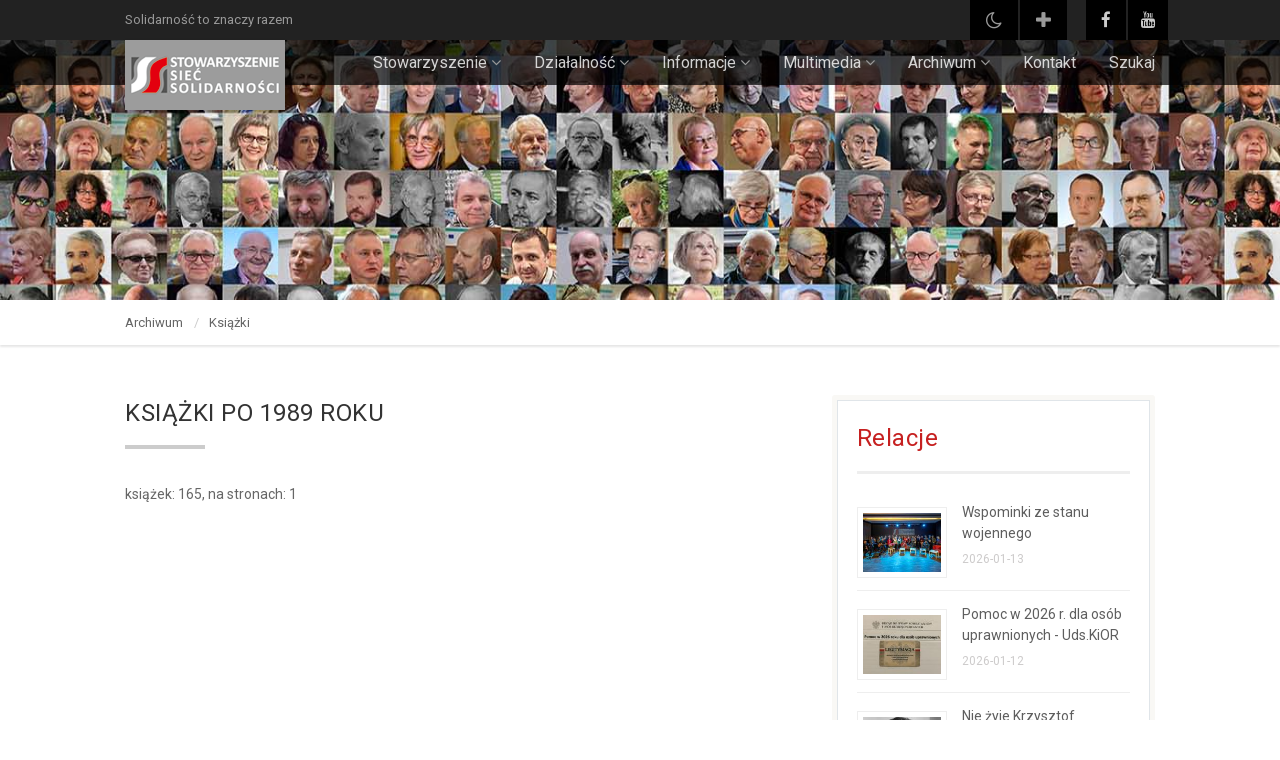

--- FILE ---
content_type: text/html; charset=UTF-8
request_url: https://sss.net.pl/ksiazki,2.html
body_size: 5252
content:

<!DOCTYPE HTML>
<html class="no-js">
<head>

<!-- Basic Page Needs
  ================================================== -->
<meta http-equiv="Content-Type" content="text/html; charset=utf-8">
<title>Stowarzyszenie Sieć Solidarności</title>
<meta name="description" content="">
<meta name="keywords" content="">
<meta name="author" content="">
<!-- Mobile Specific Metas
  ================================================== -->
<meta name="viewport" content="width=device-width, user-scalable=no, initial-scale=1.0, minimum-scale=1.0, maximum-scale=1.0">
<meta name="format-detection" content="telephone=no">
<!-- CSS
  ================================================== -->
<link href="css/bootstrap.css" rel="stylesheet" type="text/css">
<link href="css/bootstrap-theme.css" rel="stylesheet" type="text/css">
<link href="css/style3s.css" rel="stylesheet" type="text/css">
<link href="vendor/prettyphoto/css/prettyPhoto.css" rel="stylesheet" type="text/css">
<link href="vendor/owl-carousel/css/owl.carousel.css" rel="stylesheet" type="text/css">
<link href="vendor/owl-carousel/css/owl.theme.css" rel="stylesheet" type="text/css">
<!--[if lte IE 9]><link rel="stylesheet" type="text/css" href="css/ie.css" media="screen" /><![endif]-->
<link href="css/custom.css" rel="stylesheet" type="text/css"><!-- CUSTOM STYLESHEET FOR STYLING -->
<!-- Color Style -->
<link href="colors/colorsss.css" rel="stylesheet" type="text/css">
<!-- SCRIPTS
  ================================================== -->
<script src="js/modernizr.js"></script><!-- Modernizr -->
</head>
<body class="header-style1" style="KOLORBG">
<!--[if lt IE 7]>
	<p class="chromeframe">You are using an outdated browser. <a href="//browsehappy.com/">Upgrade your browser today</a> or <a href="//www.google.com/chromeframe/?redirect=true">install Google Chrome Frame</a> to better experience this site.</p>
<![endif]-->

<div class="body">

	<div class="topbar">
    	<div class="container">
        	<div class="row">


            	<div class="col-md-6  col-sm-6">
					<p style="">Solidarność to znaczy razem</p>
                </div>
                <div class="col-md-6 col-sm-6">
                	<ul class="pull-right social-icons-colored">
						<li class="youtube">
						

<form method="post" action="/ksiazki,2.html" style="display:inline;">
<button type="submit" style=" font-size:19px; background-color: black; border:0">&nbsp;&nbsp;<i class='fa fa-moon-o'></i>&nbsp;&nbsp;</button>
<input type="hidden" name="widok" value="wci">
</form>						
						</li>
						<li class="youtube">
						

<form method="post" action="/ksiazki,2.html" style="display:inline;">
<button type="submit" style=" font-size:19px; background-color: black; border:0">&nbsp;&nbsp;<i class='fa fa-plus'></i>&nbsp;&nbsp;</button>
<input type="hidden" name="czcionka" value="cdu">
</form>						
						
						</li>
						<li>&nbsp;&nbsp;&nbsp;&nbsp;&nbsp;</li>
						<li class="facebook"><a href="https://www.facebook.com/SiecSolidarnosci/" style=""><i class="fa fa-facebook-f"></i></a></li>
                    	<li class="youtube"><a href="" style=""><i class="fa fa-youtube"></i></a></li>
                    </ul>
                </div>			
            </div>
        </div>
    </div>

	<!-- Start Site Header -->
	<div class="site-header-wrapper">
        <header class="site-header">
            <div class="container sp-cont">
                <div class="site-logo">
					<h1><a href="//sss.net.pl"><img src="images/logo3s.png" alt="Logo"></a></h1>
                </div>
                <a href="#" class="visible-sm visible-xs" id="menu-toggle"><i class="fa fa-bars"></i></a>
                <!-- Main Navigation -->

                <nav class="main-navigation dd-menu toggle-menu" role="navigation">
                    <ul class="sf-menu">
					
						<li><a href="o-sss.html"style="">Stowarzyszenie</a>
							<ul class="dropdown">
								<li><a href="o-sss.html" style="">O nas</a></li>
								<li><a href="kalendarium,0.html" style="">Kalendarium</a>
									<ul class="dropdown">
										<li><a href="kalendarium,0.html" style="">Kalendarium - lista</a></li>
										<li><a href="relacje-sss,0.html" style="">Kalendarium - relacje</a></li>
									</ul>
								</li>		
								<li><a href="projekty,0.html" style="">Projekty</a></li>
								<li><a href="czlonkowie,0.html" style="">Członkowie</a></li>
								<li><a href="przygotowanie.html" style="">Władze&nbsp;</a>
									<ul class="dropdown">
										<li><a href="walne.html" style="">Walne Zgromadzenie</a></li>
										<li><a href="zarzad.html" style="">Zarząd</a></li>
										<li><a href="komisja.html" style="">Komisja Rewizyjna</a></li>
										<li><a href="sad.html" style="">Sąd Koleżeński</a></li>
									</ul>
								</li>		
								<li><a href="dokumentys,0.html" style="">Dokumenty</a></li>
								<li><a href="dokumentyu,0.html" style="">Uchwały</a></li>
								<li><a href="relacje-sol,0.html" style="">Dyplom Solidarnym</a>
									<ul class="dropdown">
										<li><a href="relacje-sol,0.html" style="">Relacje</a></li>
										<li><a href="lista-wyr.html" style="">Lista wyróżnionych</a></li>
										<li><a href="dyplom.html" style="">O Dyplomie</a></li>
									</ul>								
								</li>
								<li><a href="relacje-wyr,0.html" style="">Nagrody i wyróżnienia</a></li>
								<li><a href="wspolpraca,0.html" style="">Współpraca</a></li>
								<li><a href="relacje-pod,0.html" style="">Podziękowania</a></li>
								<li><a href="dopobrania,0.html" style="">Do pobrania</a></li>
								<li><a href="politykap.html" style="">Polityka prywatności</a></li>
							</ul>
						</li>
						
						<li><a href="przygotowanie.html" style="">Działalność</a>
							<ul class="dropdown">
								<li><a href="tradycja.html" style="">Tradycja</a>
									<ul class="dropdown">
										<li><a href="tradycja.html" style="">Opis</a></li>
										<li><a href="projekty-1,0.html" style="">Projekty</a></li>
										<li><a href="relacje-1,0.html" style="">Relacje</a></li>
										<li><a href="galerie-1,0.html" style="">Zdjęcia</a></li>
										<li><a href="odznaczeni,0.html" style="">Odznaczeni Medalem DzW</a></li>
									</ul>								
								</li>
								<li><a href="pamiec.html" style="">Pamięć</a>
									<ul class="dropdown">
										<li><a href="pamiec.html" style="">Opis</a></li>
										<li><a href="projekty-2,0.html" style="">Projekty</a></li>
										<li><a href="relacje-2,0.html" style="">Relacje</a></li>
										<li><a href="galerie-2,0.html" style="">Zdjęcia</a></li>
										<li><a href="mlp.html" style="">Lista Pamięci</a></li>
										<li><a href="cmentarze.html" style="">Cmentarze</a></li>
									</ul>								
								</li>
								<li><a href="edukacja.html" style="">Edukacja</a>
									<ul class="dropdown">
										<li><a href="edukacja.html" style="">Opis</a></li>
										<li><a href="projekty-3,0.html" style="">Projekty</a></li>
										<li><a href="relacje-3,0.html" style="">Relacje</a></li>
										<li><a href="galerie-3,0.html" style="">Zdjęcia</a></li>
									</ul>								
								</li>
								<li><a href="wiezi.html" style="">Więzi i Dialog</a>
									<ul class="dropdown">
										<li><a href="wiezi.html" style="">Opis</a></li>
										<li><a href="projekty-4,0.html" style="">Projekty</a></li>
										<li><a href="relacje-4,0.html" style="">Relacje</a></li>
										<li><a href="galerie-4,0.html" style="">Zdjęcia</a></li>
									</ul>								
								</li>
								<li><a href="wsparcie.html" style="">Wsparcie</a>
									<ul class="dropdown">
										<li><a href="wsparcie.html" style="">Opis</a></li>
										<li><a href="projekty-5,0.html" style="">Projekty</a></li>
										<li><a href="relacje-5,0.html" style="">Relacje</a></li>
										<li><a href="galerie-5,0.html" style="">Zdjęcia</a></li>
									</ul>								
								</li>
								<li><a href="solidarnosc.html" style="">Solidarność dzisiaj</a>
									<ul class="dropdown">
										<li><a href="solidarnosc.html" style="">Opis</a></li>
										<li><a href="projekty-6,0.html" style="">Projekty</a></li>
										<li><a href="relacje-6,0.html" style="">Relacje</a></li>
										<li><a href="galerie-6,0.html" style="">Zdjęcia</a></li>
									</ul>								
								</li>
								<li><a href="plank.html" style="">Plan - kalendarium</a></li>
							</ul>
						</li>
						
						<li><a href="relacje,0.html" style="">Informacje</a>
							<ul class="dropdown">
								<li><a href="relacje,0.html" style="">Relacje</a></li>
								<li><a href="eventy,0.html" style="">Co Gdzie Kiedy</a></li>
								<li><a href="komunikaty,0.html" style="">Komunikaty</a></li>
								<li><a href="biuletyny,0.html" style="">Biuletyny</a></li>
								<li><a href="prasa,0.html" style="">Napisali o nas</a></li>
								<!--<li><a href="prawo.html" style="">Prawo</a></li>-->
							</ul>
						</li>
					
						<li><a href="przygotowanie.html" style="">Multimedia</a>
							<ul class="dropdown">
								<li><a href="galerie-k,0.html" style="">Zdjęcia</a></li>
								<li><a href="filmy,0.html" style="">Filmy SSS</a></li>
								<li><a href="filmy2,0.html" style="">Filmy Solidarność</a></li>
								<li><a href="filmy3,0.html" style="">Filmy - notacje</a></li>
								<li><a href="wystawy,0.html" style="">Wystawy</a></li>
								<li><a href="wydawnictwa,0.html" style="">Wydawnictwa</a></li>
								<li><a href="zeszyty,0.html" style="">Zeszyty SSS</a></li>
								<li><a href="polecamy.html" style="">Polecamy</a></li>
							</ul>
						</li>						

						<li><a href="#" style="">Archiwum</a>
							<ul class="dropdown">
								<li><a href="//malopolska80.pl" style="">Projekty chronologicznie</a>
									<ul class="dropdown">
										<li><a href="//malopolska80.pl" style="">Małopolska 80</a></li>
										<li><a href="//strajk88.pl" style="">Strajk 88</a></li>
									</ul>								
								</li>
								<li><a href="kalendarium-sol,0.html" style="">Kalendarium</a>
									<ul class="dropdown">
										<li><a href="kalendarium-sol,0.html" style="">Kalendarium Małopolskiej S</a></li>
										<li><a href="kalendarium-strajk88-bd,0.html" style="">Kalendarium Strajk 88</a></li>
									</ul>								
								</li>
								<li><a href="biogramy,0.html" style="">Ludzie</a>
									<ul class="dropdown">
										<li><a href="biogramy,0.html" style="">Biogramy AG t.1</a></li>
										<li><a href="biogramy2,0.html" style="">Biogramy AG t.2</a></li>
										<li><a href="osoby-internowani.html" style="">Internowani</a></li>
										<li><a href="osoby-aresztowani.html" style="">Aresztowani</a></li>
										<li><a href="osoby-strajk88.html" style="">Strajk '88</a></li>
										<li><a href="osoby-malopolska80.html" style="">Małopolska '80</a></li>
										<li><a href="osoby-4czerwca,0.html" style="">Ludzie 4 Czerwca</a></li>
										<li><a href="osoby-indeks,0.html" style="">Indeks Osobowy SSS</a></li>
									</ul>
								</li>
								<li><a href="opracowania,0.html" style="">Opracowania</a></li>
								<li><a href="wspomnienia,0.html" style="">Wspomnienia</a></li>
								<li><a href="dokumenty-arc,0.html" style="">Dokumenty</a></li>
								<li><a href="druki,0.html" style="">Druki</a></li>
								<li><a href="przygotowanie.html" style="">Multimedia&nbsp;</a>
									<ul class="dropdown">
										<li><a href="galerie-r,0.html" style="">Zdjęcia</a></li>
										<li><a href="galerie2,0.html" style="">Zdjęcia 2</a></li>
										<li><a href="filmy5,0.html" style="">Filmy</a></li>
										<li><a href="grafiki,0.html" style="">Grafika</a></li>
										<li><a href="linki.html" style="">Linki</a></li>
									</ul>
								</li>
								<li><a href="bibliografia,0.html" style="">Bibliografia</a>
									<ul class="dropdown">
										<li><a href="bibliografia,0.html" style="">Bibliografia szczegółowa</a></li>
										<li><a href="ksiazki2,0.html" style="">Spis książek - do 1989</a></li>
										<li><a href="ksiazki,0.html" style="">Spis książek - po 1989</a></li>
										<li><a href="projekt,biblioteka,18.html" style="">Nasza biblioteka</a></li>
									</ul>
								</li>
								<li><a href="bibula.html" style="">Bibuła</a>
									<ul class="dropdown">
										<li><a href="bibula.html" style="">Katalog internetowy SSS</a></li>
										<li><a href="bibulalista,0.html" style="">Lista zbiorów SSS</a></li>
									</ul>
								</li>
								<li><a href="filatelistyka,0.html" style="">Filatelistyka podziemna</a></li>
								<li><a href="upamietnienia,0.html" style="">Upamiętnienia</a></li>
								<li><a href="varia,0.html" style="">Varia</a></li>
							</ul>
						</li>						
						
						<li><a href="kontakt.html" style="">Kontakt</a>
						</li>
						
						<li><a href="wyszukiwarka.html" style="">Szukaj</a>
						</li>

                    </ul>
                </nav> 
			</div>
        </header>
        <!-- End Site Header -->
   	</div>
    <div class="hero-area">
		<div class="page-header parallax" style="background-image:url(../zdj/zdjw4.jpg)"><div><div></div></div></div>
    </div>
    <!-- Notive Bar -->
    <div class="notice-bar" style="">
      	<div class="container">
        	<ol class="breadcrumb">
				<li style=" ">Archiwum</a></li>
                <li class="active" style=" ">Książki</li>
            </ol>
        </div>
    </div>
    <!-- Start Body Content -->
  	<div class="main" role="main" style="">
    	<div id="content" class="content full">
            

			
			
			
			<div class="container">
            	<div class="row">
                    <div class="col-md-8">
					
				
					
               
                        
						<div class='posts-listing'>
							<h3 class='widget-title' style="">Książki po 1989 roku</h3>
							<div class='spacer-20'></div>
                      

                      	</div>
						

						<span style=" ">książek: 165, na stronach: 1</span><br>
<ul class="pagination"></ul>                        
                  	</div>
                    
                    <div class="col-md-4 sidebar right-sidebar">
					

                   	<div class="widget sidebar-widget widget_recent_posts box-style1">
                        	<h3 class="widget-title" style="">Relacje</h3>
                            <ul>

							
                            	<li>
                                	<a href="relacja,wspominki-ze-stanu-wojennego,486,0,0.html"><img src="../aanewsysn/zdjecia/260114131237zdj150.jpg" alt='' class='img-thumbnail'></a>
                                	<a href="relacja,wspominki-ze-stanu-wojennego,486,0,0.html" style="">Wspominki ze stanu wojennego</a>
                                    <span class='meta-data' style="">2026-01-13</span>
                                </li>

							
                            	<li>
                                	<a href="relacja,pomoc-w-2026-r-dla-osob-uprawnionych-uds,485,0,0.html"><img src="../aanewsysn/zdjecia/260112224411zdj150.jpg" alt='' class='img-thumbnail'></a>
                                	<a href="relacja,pomoc-w-2026-r-dla-osob-uprawnionych-uds,485,0,0.html" style="">Pomoc w 2026 r. dla osób uprawnionych - Uds.KiOR</a>
                                    <span class='meta-data' style="">2026-01-12</span>
                                </li>

							
                            	<li>
                                	<a href="relacja,nie-zyje-krzysztof-owczarek-z-zakopanego,484,0,0.html"><img src="../aanewsysn/zdjecia/260107133936zdj150.jpg" alt='' class='img-thumbnail'></a>
                                	<a href="relacja,nie-zyje-krzysztof-owczarek-z-zakopanego,484,0,0.html" style="">Nie żyje Krzysztof Owczarek z Zakopanego</a>
                                    <span class='meta-data' style="">2026-01-07</span>
                                </li>

                            </ul>
                        </div>
						
                    	<div class="widget sidebar-widget widget_categories box-style1">
                        	<h3 class="widget-title" style="">Nasze inicjatywy</h3>
                            <ul>
                            	<li><a href="projekt,medal-dziekujemy-za-wolnosc,1.html" style="">Medal Dziękujemy za Wolność</a></li>
                            	<li><a href="mlp.html" style="">Małopolska Lista Pamięci</a></li>
								<li><a href="projekt,solidarnosc-rodzin,2.html" style="">Solidarność Rodzin</a></li>
								<li><a href="projekt,znicz-solidarnosci,6.html" style="">Znicz Solidarności</a></li>
								<li><a href="filmy3,0.html" style="">Cykl notacji filmowych</a></li>
                             </ul>
                        </div>
                    </div>
               	</div>
           	</div>
        </div>
   	</div>
    <!-- End Body Content -->
    <!-- Start site footer -->
    <footer class="site-footer">
    	<div class="container">
        	<div class="row">
			
            	<div class="col-md-3 col-sm-6">
                	<div class="widget footer-widget">
                		<h4 class="widget-title" style="">Nasze Stowarzyszenie</h4>
                        <img src="images/logo1s.png" alt=""><br><br>
                        <p style="">Sieć Solidarności jest koleżeńską inicjatywą skupiającą ludzi dla których drogie są ideały ruchu Solidarność.</p>
                    </div>
                </div>
            	<div class="col-md-3 col-sm-6">
                	<div class="widget footer-widget widget_links">
                		<h4 class="widget-title" style="">Sieć Solidarności</h4>
                        <ul>
                            <li><a href="relacje-sss,0.html" style="">Kalendarium</a></li>
                            <li><a href="zarzad.html" style="">Zarząd</a></li>
                            <li><a href="czlonkowie,0.html" style="">Członkowie</a></li>
                            <li><a href="autorzy.html" style="">Autorzy</a></li>
                        </ul>
                    </div>
                </div>
            	<div class="col-md-3 col-sm-6">
                	<div class="widget footer-widget">
                		<h4 class="widget-title" style="">Siedziba Stowarzyszenia</h4>
                        <address>
                        	<a href="#" style=""><strong style="">ul. Łobzowska 57</strong></a><br>
                            <span style="">lok. 108/2 parter<br>
							31-139 Kraków</span>
                       	</address>
                        
                        
                    </div>
                </div>
            	<div class="col-md-3 col-sm-6">
                	<div class="widget footer-widget">
                		<h4 class="widget-title" style="">Stowarzyszenie Sieć Solidarności</h4>
						<p><a href="#" style="">Działamy od roku 2012. Uważamy, że Solidarność to znaczy Razem, nigdy jeden przeciw drugiemu. Ludzi Ruchu Solidarność wciąż więcej łączy niż dzieli. To nasza nadzieja.</a></p>
                        <div class="twitter-widget" data-tweets-count="2"></div>
                    </div>
                </div>
				
				
            </div>
        </div>
    </footer>
	
    <footer class="site-footer-bottom">
    	<div class="container">
        	<div class="row">
			
            	<div class="col-md-6 col-sm-6 copyrights-left">
                	<p style="">
					Stowarzyszenie Sieć Solidarności w Krakowie: KRS 0000458842; NIP 6772374985; REGON 122844090; nr konta BANK PeKaO SA: 66 1240 4719 1111 0010 5101 3852<br>
					&copy; 2023 Stowarzyszenie Sieć Solidarności
					</p>
                </div>
            	<div class="col-md-6 col-sm-6 copyrights-right">
                	<ul class="pull-right social-icons-colored">
                    	<li class="facebook"><a href="https://www.facebook.com/SiecSolidarnosci/" style=""><i class="fa fa-facebook-f"></i></a></li>
                    	<li class="youtube"><a href="#" style=""><i class="fa fa-youtube"></i></a></li>
                    </ul>
                </div>
				
				
	
				
            </div>
        </div>
    </footer>
    <!-- End site footer -->
  	<a id="back-to-top"><i class="fa fa-chevron-up"></i></a>  
</div>
<script src="js/jquery-2.1.3.min.js"></script> <!-- Jquery Library Call -->
<script src="vendor/prettyphoto/js/prettyphoto.js"></script> <!-- PrettyPhoto Plugin -->
<script src="js/ui-plugins.js"></script> <!-- UI Plugins -->
<script src="js/helper-plugins.js"></script> <!-- Helper Plugins -->
<script src="vendor/owl-carousel/js/owl.carousel.min.js"></script> <!-- Owl Carousel -->
<script src="js/bootstrap.js"></script> <!-- UI -->
<script src="js/init.js"></script> <!-- All Scripts -->
<script src="vendor/flexslider/js/jquery.flexslider.js"></script> <!-- FlexSlider -->
</body>
</html>